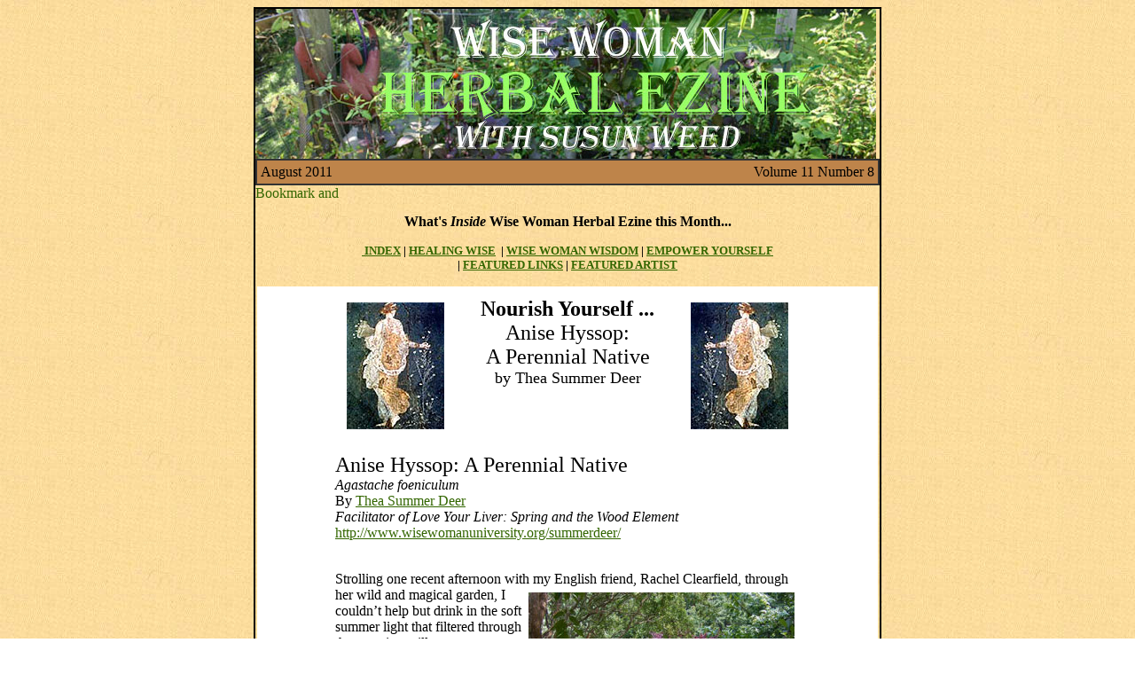

--- FILE ---
content_type: text/html
request_url: http://www.susunweed.com/herbal_ezine/August11/nourish-yourself.htm
body_size: 9560
content:
<!DOCTYPE HTML PUBLIC "-//W3C//DTD HTML 4.01 Transitional//EN">
<html>
<head>
<title>Anise-Hyssop by Thea Summer Deer</title>
<meta http-equiv="Content-Type" content="text/html; charset=iso-8859-1">
<meta name="description" content="Weed Wanderings Herbal eZine with Susun Weed - cancer-free lifestyle choices">
<meta name="keywords" content="susun weed, herbal ezine, wise woman wisdom, kill cancer, cancer free, cancer cure, immunity boost, oncology">


</head>
<BODY background="../images/background_Buhner.jpg" link="#336600" vlink="#660000" alink="#336600" OnLoad="trap()">
<a name="top"></a> 
<table width="704" border="1" align="center" cellpadding="0" cellspacing="0" bordercolor="#000000">
<!--DWLayoutTable-->
	<tr>
		
    <td width="700" valign="top"> <a href="http://www.susunweed.com/Weed_letter_Archive.htm" target="_blank"><img src="../../images/banner-wisewomanezine.jpg" width="700" height="169"></a><br>
			<table width="700" border="1" cellpadding="0" cellspacing="0" bordercolor="#333333" bgcolor="#CCCCCC">
				<tr valign="top">
					<td>
						<table width="700" border="0" cellspacing="0" cellpadding="4">
							<tr bgcolor="#BE844A">
								
                <td width="50%"><div align="left"><span class="style1">August 2011</span></div></td>
								<td width="50%">
									<div align="right" class="style2"> <font color="#000000">                                    Volume 11 Number 8</font></div>								</td>
							</tr>
						</table>
					</td>
				</tr>
			</table>
			
       <!-- AddThis Button BEGIN -->
<a class="addthis_button" href="http://www.addthis.com/bookmark.php?v=250&amp;username=wisewoman2"><img src="http://s7.addthis.com/static/btn/v2/lg-share-en.gif" width="125" height="16" alt="Bookmark and Share" style="border:0"/></a>
<script type="text/javascript">var addthis_config = {"data_track_clickback":true};</script>
<script type="text/javascript" src="http://s7.addthis.com/js/250/addthis_widget.js#username=wisewoman2"></script>
<!-- AddThis Button END -->
	  
	  <div align="center"> 
        <p> <strong>What's <em>Inside</em> Wise Woman Herbal Ezine this Month...</strong> 
        </p>
				
        <p align="center"><font size="2"><strong><a href="index.htm">&nbsp;INDEX</a> | </strong><b><a href="healingwise.htm">HEALING WISE</a></b> <b>&nbsp;|</b><b>&nbsp;</b><strong><a href="wisewoman.htm">WISE WOMAN WISDOM</a></strong><b>&nbsp;|</b> <a href="empower.htm"><strong>EMPOWER 
          YOURSELF</strong></a> <br>
        </font> <font size="2"><strong>| <a href="links.htm">FEATURED LINKS</a> | <a href="artist-gallery.htm">FEATURED ARTIST</a></strong></font></p>
        <table width="700" border="0" cellpadding="8" cellspacing="0" bgcolor="#FFFFFF">
					
          <tr> 
            <td valign="top"> <div align="center"> 
                <table width="506" border="0" cellpadding="4" cellspacing="0">
                  <!--DWLayoutTable-->
                  <tr> 
                    <td width="64" height="133" align="right" valign="middle"><img src="/images/gif_flora2.jpg" width="110" height="143">                    </td>
                    <td width="356" valign="top"> <div align="center"> 
                        <p><font size="+2"><strong>Nourish Yourself ...</strong><br>
                        Anise Hyssop: <br>
                        A Perennial Native<br>
                        </font><font size="+1">by Thea Summer Deer</font><font size="+2"><em><span class="SSPro_Product_Title"><font size="+1"><a href="http://www.herbalmedicinehealing.com/store/item_view.asp?estore_itemid=1000476" target="_blank"><br>
                          </a></font></span></em><br>
                          <br>
                          </font></p>
                    </div></td>
                    <td width="62" align="left" valign="middle"><img src="/images/gif_flora2b.jpg" width="110" height="143"></td>
                  </tr>
                </table>
              </div>
              <blockquote> 
                <blockquote> 
                  <p><font size="+2">Anise Hyssop: A Perennial Native</font><strong></strong> <br>
                    <em>Agastache foeniculum</em><br>
                    By <a href="http://www.herbalmedicinehealing.com/mentor-Thea_Summer_Deer.asp" target="_blank">Thea Summer Deer</a><br>
                    <em>Facilitator of Love  Your Liver: Spring and the Wood Element</em><br>
                    <a href="http://www.wisewomanuniversity.org/summerdeer/" target="_blank">http://www.wisewomanuniversity.org/summerdeer/</a><br>
                    <strong><span style="font-size:10.0pt; color:black; "> </span></strong><br>
                  </p>
<p>Strolling one recent afternoon with my English friend, Rachel Clearfield, through her wild and magical garden, <img src="links/Thea_Nat2169web.jpg" width="300" height="300" hspace="6" vspace="6" align="right">I couldn&rsquo;t help but drink in the soft summer light that filtered through the weeping willows trees.&nbsp; <a href="artist-gallery.htm"></a>There were also peach, plum, apple and apricot, all of which Rachel had planted herself.&nbsp; She loved sharing the abundance of this amazing garden; introducing me to exotic vegetables, and calling the various flowers and herbs by name as we made our way down the narrow paths.&nbsp; This garden clearly feeds her soul and is the same garden that inspires her fine &ldquo;classical visionary&rdquo; oil paintings for which she is so well known.</p>
                  <p><a href="artist-gallery.htm"></a>Laying my eyes for the first time on this idyllic scene I recalled one of my favorite paintings simply titled, &ldquo;Rachel&rsquo;s Garden. &ldquo;&nbsp; It graces the cover of my CD recording entitled, &ldquo;My Mother&rsquo;s Garden,&rdquo; which also features her cellist husband, Ron Clearfield.&nbsp; The vision was becoming clear as we sat on the gazebo swing with Rachel pointing out the lilies she had included in the painting.&nbsp; Rachel&rsquo;s mother was an English gardener, as was my own and we were the daughters carrying it on. And so it was through the oils of Rachel&rsquo;s paints and the eyes of her vision that I first entered this paradisiacal garden nestled in an Appalachian Mountain holler.</p>
                  <p>Have you ever had the feeling that you were waking up in a dream, or that you were walking into the flat canvas of a painting that suddenly became vividly alive with color and dimension?&nbsp; That was how I felt standing next to Rachel on the quaint wooden bridge above the gentle stream beneath the weeping willow. I gazed out across the garden to where her dappled grey Arabian horse stood grazing in the pasture beyond.&nbsp;<a href="artist-gallery.htm"><img src="links/anglewing.jpg" alt="Visionary Artist: Francene Hart" width="400" height="266" hspace="8" vspace="8" align="left"></a> In that moment an Anglewing flew past me and landed on Rachel&rsquo;s shoulder. Lesser Anglewing Katydid, <a href="http://entnemdept.ufl.edu/walker/buzz/032a.htm" target="_blank"><em>Microcentrum retinerve</em></a> to be exact, but Angel Wing was the word that came to mind.&nbsp; She didn&rsquo;t notice the creature so I pointed it out to her. Personally, I believe that it was a fairie in disguise as I have seen them take on these forms before in order to be more visible to our human eye.&nbsp; She lightly brushed it aside.</p>
                  <p>We continued down the garden path dropping to our knees to weed around the blooming thyme.&nbsp; We also took the time to stop and smell the fragrant white lilies that intoxicated us.&nbsp; At a particular point where the paths converged, a good distance from where we first started into the garden over the bridge, I was introduced to an herb that I had never met before.&nbsp; It seemed to stand out from all the rest which was notable since the competition for attention was fierce among the &ldquo;Dragon&rsquo;s Lingerie&rdquo; string beans and colorful self-seeding poppies. </p>
                  <p>I instantly knew that this plant was Rachel&rsquo;s ally and told her so.&nbsp; She was curious and asked how I knew this, and what medicine did it have for her.&nbsp; That was when I noticed the Anglewing Katydid crawling up the stem of this small and seemingly insignificant plant toward its delicate, pale purple wand of a flower.&nbsp; It was a sign I could not deny. Rachel pinched off a piece of the plant for me to smell and taste &ndash; and I fell in love with Anise Hyssop.</p>
                  <p>Anise Hyssop, <em>Agastache foeniculum</em> is in the mint family, <em>Lamiaceae</em>, and a perennial native to North America.&nbsp;<img src="links/Anise-Hyssopweb0815.jpg" width="407" height="294" hspace="6" vspace="6" align="right"> More resistant to drought than many other members of the mint family it likes to grow at the edge of open woodlands and is considered a cottage garden herb. Cultivated forms of Anise Hyssop are often grown in flower gardens and these cultivars frequently escape and establish populations in the wild. Plants that grow in their native habitat, however, and in soil for which they are designed carry the most potent medicine. More than plants that have been introduced or even naturalized, native plants embody the spirit of place.&nbsp; The aromatic fragrance, distinct flavor and delicate color of Anise Hyssop would make a believer out of anyone. </p>
                  <p>Its name derives from the Old English <em>ysope</em>, the Irish Latin <em>hysopus</em> and the Greek <em>hyssopos</em>.&nbsp; Hyssop is a word of Semitic origin that describes any of several aromatic herbs used medicinally and in purification rites and ceremonial sprinkling.&nbsp; It is a sacred plant used in Judaism and appears repeatedly in the Hebrew Bible.&nbsp; It is often used to fill the Catholic ceremonial aspergillum, a liturgical implement, which the priest dips into a bowl of holy water and sprinkles onto the congregation to bless them and to heal the sick.&nbsp; </p>
                  <p>An aspergillum in the form of a natural brush made from tree branches and twigs is also used by Witches at the &lsquo;Turning of the Wheel&rsquo; to cleanse the Circle prior to seasonal rituals and to aid in creating sacred space. Pure spring water, rainwater or water charged with moonlight is used instead of Christian holy water.&nbsp; But really, its all the same as religious rituals are adapted down through time and are a part of our human evolution. Anise Hyssop is a blessing to any gardener. </p>
                  <p>Native Americans found many uses for this plant. They included it in their medicine bundles and burned it as incense for protection. Its uplifting fragrance was also used to treat depression. Anise Hyssop made into a poultice can be used to treat burns and in wound healing. As a wash for poison ivy it helped to reduce itching.&nbsp; Internally it was used to treat fevers, and diarrhea.&nbsp; It is antibacterial, anti-inflammatory, and very useful as an infusion for relieving congestion. As a medicinal herb it has soothing, expectorant and cough suppressant properties. A tea made from the leaves and flowers is sedating and relieves pain from coughing with chest colds. Used in combination with licorice it is especially effective for lung conditions such as bronchitis and respiratory tract infections. </p>
                  <p>The foliage of Anise Hyssop actually smells like licorice with complex notes of lemon, pine, sage, black pepper and camphor. There is no floral scent. Leaves and flowers are edible and may be baked in breads or added to salads. It is a feast for the senses and well deserving of its place in the wild garden.&nbsp; It attracts bees and butterflies but controls pests while encouraging pollination. Deer avoid eating this plant but rabbits love it. Hummingbirds also find it attractive and goldfinches eat its seeds. Rachel had successfully managed to incorporate various aspects of the wild garden into her own promoting biodiversity and benefitting the wider environment.</p>
                  <p><img src="links/mmgCDcoverweb.jpg" width="300" height="300" hspace="6" vspace="6" align="left">The first date that I had scheduled with Rachel to connect and spend time with her in the garden had to be rescheduled because she had a bad cough and was down with a cold. I offered to bring her some of my wildcrafted horehound syrup, but she didn&rsquo;t want to expose anyone and was making teas from herbs in her garden.&nbsp; Her cough and cold might have been reason enough for Anise Hyssop to be a potential ally. But as Rachel and I continued meandering through her garden that day, we talked about how healing it was to be surrounded by beauty.&nbsp; We also discovered that we were both incest survivors. This garden that so clearly fed Rachel&rsquo;s soul was also healing my own.</p>
                  <p>In herbal medicine a shock or trauma is said to cause what is know as a <em>shen</em> disturbance, or in other words &ndash; its causes the <em>shen</em> to flee the physical body. <em>Shen</em> is a concept borrowed from Chinese medicine that equates to &ldquo;spirit&rdquo; in Western terms. The <em>shen</em> is seen as residing in the heart and following shock or trauma it must be restored to the heart in order for healing to occur.&nbsp; The earth-spirit medicine of Anise Hyssop does exactly this, and its flower essence is said to bring back sweetness after the weight of guilt and shame, which is always unwarranted in the case of early childhood sexual abuse. Its flower essence is also used for body-soul integration of pain and suffering.&nbsp; It is a post-trauma stabilizer aiding the ability to forgive and to accept forgiveness. </p>
                  <p>There is no question in my mind that we were divinely guided to this sweet little plant that warm summer day in Rachel&rsquo;s garden.&nbsp; It is clearly an ally for Rachel, but now it has also become a personal ally of my own.&nbsp; So if ever you happen to notice an Angel Wing (or Anglewing!) katydid lighting amongst the flowers, best not to be in a hurry or fooled by the disguise. If I were you, I&rsquo;d let her be my guide.</p>
                  <p>~ ~ ~</p>
                  <p>Thea Summer Deer is a clinical herbalist in private practice in Asheville, NC. She teaches online at <a href="http://www.wisewomantradition.com/empoweringwomen/2011/07/heal-your-heart-love-your-liver.html" target="_blank">Wise Woman University</a> and her class &ldquo;Heal Your Heart: Summer and the Fire Element,&rdquo; teaches about shen disturbances. Her book, &ldquo;Wisdom of the Plant Devas: Herbal Medicine for a New Earth,&rdquo; is published by Inner Traditions International, Bear &amp; Company imprint and available from Amazon and Barnes and Noble online.&nbsp; Her latest CD, &ldquo;My Mother&rsquo;s Garden,&rdquo; features 2X Grammy Winner, Mary Youngblood and celebrated cellist Ron Clearfield among other notables. It is available on ITunes and at Amazon.com. You can learn more about Thea and her music at <a href="http://www.theasummerdeer.com" target="_blank">www.theasummerdeer.com</a></p>
                  <p>Learn more about Rachel Clearfield&rsquo;s magical realism in fine classical oil paintings at <a href="http://www.rachelclearfield.com" target="_blank">www.rachelclearfield.com</a><br>
  &nbsp;<br>
                    To listen to the song of the Lesser Anglewing Katydid, visit: <a href="http://entnemdept.ufl.edu/walker/buzz/032a.htm" target="_blank"><em>Microcentrum retinerve</em></a></p>
                  <p>Lesser Anglewing Katydid - <em>Microcentrum retinerve</em> <a href="http://www.pipevinestudio.com" target="_blank">Photo by Stephen Durrenberger</a></p>
                  <p><br>
                  <img src="../images/bar-line of trees.gif" width="518" height="29"></p>
                  <h2>WISE WOMAN UNIVERSITY ONLINE COURSES<br>
                    </h2>
                  <h2><a href="http://www.herbalmedicinehealing.com/store/item_view.asp?estore_itemid=1000580" target="_blank">Heal Your Heart: Summer and the Fire Element<br>
                  </a>taught by Mentor:&nbsp;Thea Summer Deer</h2>
<p>This 12 week class will benefit  herbal practitioners at any level, and individuals who want to heal  their heart-mind and support their cardiovascular system for optimum  health. Open enrollment.</p>
                  <p><strong>Class description:</strong>&nbsp;  Heal Your Heart: Summer and the Fire Element, contains information I  hope will someday be taught to our children as a matter of course so  they grow in the knowledge that healing takes place in the context of  relationships &ndash; our relationship with each other, the earth and her  seasons and with the heavens.&nbsp; Even our organ systems are in  relationship with each other, which is eloquently illustrated through  Chinese Five-Element Theory.&nbsp; Chinese Medicine is an empirical system of  knowledge that has been in place for thousands of years. This is a  class about learning how to become more present in our Heart-Mind, and  how to eat and live well so that we have a healthy Heart.</p>
                  <p><a href="http://www.herbalmedicinehealing.com/store/item_view.asp?estore_itemid=1000580" target="_blank">Sign up for this Class</a></p>
                  <p>&nbsp;</p>
                  <h2><a href="http://www.herbalmedicinehealing.com/store/item_view.asp?estore_itemid=1000437" target="_blank">Love Your Liver: Spring and the Wood Element</a><br>
                    taught by Mentor:&nbsp;Thea Summer Deer </h2>
                  <p>This twelve week online course,<em><strong> <br>
                  Love Your Liver: Spring and the Wood Element</strong></em>,&nbsp;contains    information I hope will someday be taught to our children as a matter    of course so they grow in the knowledge that healing takes place in  the   context of relationships.</p>
                  <!-- AudioAcrobat.com Player code BEGIN -->
                  <iframe src="http://www.audioacrobat.com/playweb?audioid=Pc2322a0d5cfbf57ea95b247ae4977e87ZVB8Q39uY2V1UQ&buffer=5&shape=4&fc=FFCC00&pc=AAAAFF&kc=888800&bc=FFFFFF&brand=1&player=ap29" width="138" frameborder="0" height="40" scrolling="no"></iframe>
                  <br>
Thea Summer Deer - audio welcome<a rel="enclosure" href="http://www.audioacrobat.com/export/Pc2322a0d5cfbf57ea95b247ae4977e87ZVB8Q39uY2V1UQ.mp3"><img alt="MP3 File" src="http://www.audioacrobat.com/images/buttons/downloadmp3.gif" width="72" border="0" height="16"></a>
<p>&nbsp;</p>
<p><a href="http://www.herbalmedicinehealing.com/store/item_view.asp?estore_itemid=1000437" target="_blank">Sign up for this Class</a></p>
<hr>
<p><strong><em>About the Mentor:&nbsp;</em></strong>Thea  Summer Deer is a   clinical herbalist, educator, writer, and musician.&nbsp;  She began   practicing midwifery in 1978 and was a founding mother of  the South   Florida School of Midwifery.</p>
<p>Her  involvement in Alternative Medicine spans 30 years as owner of    Mindbody and Evolutionary Press, and as the Executive Director of    Resources for World Health. She is a graduate of the Botanologos School    for Herbal Studies.&nbsp;</p>
<p>Mother,  grandmother, avid cook and gardener, Thea is also an award   winning  songwriter performing in the acoustic duo, Thea &amp; The   GreenMan.</p>
<p>&nbsp;</p>
<p align="center"><a href="http://www.wisewomanuniversity.org/" target="_blank"><img src="http://susunweed.com/herbal_ezine/images/banner-WWU-458-violetsunbur.jpg" alt="" width="458" border="0" height="100"></a></p>
<p><br>
</p>
<hr>
                  <h2><a href="http://www.herbalmedicinehealing.com/store/item_view.asp?estore_itemid=1000400" target="_blank">Nourishing Herbal Infusions and Mineral-Rich Vinegars</a> - digital download</h2>
                  <p><a href="http://www.herbalmedicinehealing.com/store/item_view.asp?estore_itemid=1000400" target="_blank"><img src="../images/mp3-weed-nourishingherbalinfusionsandmineralrichvinegars.jpg" width="225" height="225" hspace="12" align="left"></a></p>
                  <p>MP3 digital download - Susun Weed - Green Nations Gathering 2000.&nbsp; Run time 1:40:20.&nbsp;</p>
                  <p>Nothing improves health faster and more firmly than regular use of nourishing herbal infusions and medicinal vinegars.<br>
                    <br>
                    Includes information on stinging nettle, oatstraw, comfrey leaf, red clover, linden, and aromatic mints.</p>
                  <p>Listen to a clip from this audio lecture by Susun Weed  </p>
                  <p>
                    <!-- AudioAcrobat.com Player code BEGIN -->
                  </p>
                  <div>
                    <iframe src="http://www.audioacrobat.com/playweb?audioid=P4e007dd7906efcc6a323a7345da8b6f0ZVB8Q39uY2dxVQ&buffer=5&shape=4&fc=FFCC00&pc=AAAAFF&kc=888800&bc=FFFFFF&brand=1&player=ap29" width="138" frameborder="0" height="40" scrolling="no"></iframe>
  <br>
  <a rel="enclosure" href="http://www.audioacrobat.com/export/P4e007dd7906efcc6a323a7345da8b6f0ZVB8Q39uY2dxVQ.mp3"> <img src="http://www.audioacrobat.com/images/buttons/downloadmp3.gif" alt="MP3 File" width="72" border="0" height="16"></a></div>
<p>Price: $14.95 <br>
  Order <a href="http://www.herbalmedicinehealing.com/store/item_view.asp?estore_itemid=1000400" target="_blank">Nourishing Herbal Infusions and Mineral-Rich Vinegars</a> - digital download in our Bookshop<br>
</p>
<p>also check out the <a href="http://www.herbalmedicinehealing.com/store/item_view.asp?estore_itemid=1000101" target="_blank">CD version</a></p>
<hr>
<h3><a href="http://www.herbalmedicinehealing.com/store/item_view.asp?estore_itemid=1000034" target="_blank">Herbs: Partners in Life -- Healing, Gardening &amp; Cooking with Wild Plants</a></h3>
<p><a href="http://www.herbalmedicinehealing.com/store/item_view.asp?estore_itemid=1000034" target="_blank"><img src="../images/cover-herbspartnersinlife2.jpg" width="155" height="227" align="left"></a>Paperback by Adele Dawson.&nbsp; 304 pp. Adele Dawson's classic guide to the seasonal use of herbs for food, drink, and medicine.</p>
<p>With irresistible enthusiasm and an endless store of knowledge about  the plant kingdom, herbalist Adele Dawson traces the human-plant  relationship through the seasons, providing practical and enlightening  information about every aspect of herbalism, including spring foraging,  summer gourmet gardening, the preparation of remedies in autumn, and the  brewing of healing potions in winter.</p>
<p>The mysteries of preparing infusions, decoctions, tinctures, and  essences are unraveled through the author's clear and cohesive chapters  on how to identify, collect, and preserve herbs.</p>
<p>Detailed pen-and-ink drawings show the essential elements of flower  and leaf anatomy as well as 70 wild and cultivated plants in their  budding, blossoming, and dormant stages.</p>
<p>Sprinkled throughout the text are recipes for impromptu wild feasts  such as milkweed buds tempura, directions for soothing hand lotions of  marigold and milk, and an enormous variety of medicinal and culinary  teas.</p>
<p>In equal measure an herbal encyclopedia, a health-food cookbook, and a  nature guide, this book deserves a place on the reference shelf of both  the new and experienced herbalist.</p>
<p>Price: $16.95</p>
<h4>Order <a href="http://www.herbalmedicinehealing.com/store/item_view.asp?estore_itemid=1000034" target="_blank">Herbs: Partners in Life -- Healing, Gardening &amp; Cooking with Wild Plants</a></h4>
<br>
                <div align="left"> 
                  <blockquote>
                    <p> <font size="-1"><a href="#top">top of page</a></font> </p>
                  </blockquote>
                </div>
              </blockquote></td>
		  </tr>
		</table>
</div>
			<table width="700" border="1" cellspacing="0" cellpadding="4" bordercolor="#000000">
				<tr bgcolor="#CCCCCC">
					
          <td align="center" bgcolor="#BE844A"> <b><a href="http://www.herbshealing.com" target="_blank">HOME</a>&nbsp;|&nbsp;<a href="/Weed_letter_Archive.htm" target="_blank">ARCHIVE</a>&nbsp;|&nbsp;<a href="http://www.herbshealing.com/wisewomanforum.htm" target="_blank">FORUM</a>&nbsp;|&nbsp; 
            <a href="/sitemap.htm" target="_blank">SITEMAP</a>&nbsp;|&nbsp; <a href="http://www.mynewsletterbuilder.com/tools/subscription.php?action=subscribe&username=susunweed&subscribe_url=http://www.wisewomanweb.com/welcome.php&unsubscribe_url=http://www.wisewomanweb.com/goodbye.php" target="_blank">SUBSCRIBE</a></b>          </td>
				</tr>
			</table>
			
      <p align="center"> <br>
      Wise Woman Herbal Ezine is sponsored by <a title="blocked::http://www.herbshealing.com/" href="http://www.herbshealing.com" target="_blank">www.susunweed.com</a> and <a href="http://www.wisewomanbookshop.com" title="blocked::http://www.wisewomanbookshop.com/" target="_blank">www.wisewomanbookshop.com</a><span style="COLOR: #1f497d"></span> </p>
			
      <p align="center"><a href="http://www.breasthealthcancerprevention.com/" target="_blank"><img src="../images/banner-breast-health-05.jpg" alt="Breast Cancer? Breast Health! the Wise Woman Way" width="620" height="170" border="0"></a>      </p>
			
      <p align="center"> <a href="http://www.susunweed.com/A_copyright_disclaimer_privacy.htm" target="_blank"><font size="-1">&copy;Susun 
        Weed -Wise Woman Center <br>
        ~ Disclaimer &amp; Privacy Policy ~</font></a> </p>
      <p align="center"><a href="http://www.herbalmedicinehealing.com/" target="_blank"><img src="../images/WWBookshop_sm.jpg" width="493" height="153" border="0" /></a></p>
			<table border="0" align="center">
				<tr>
					<td height="47" valign="middle" align="center">
						<div align="center">
							<font color="#0000CC" size="5"> 
<!--WEBBOT bot="HTMLMarkup" startspan ALT="Site Meter" -->
<script type="text/javascript" language="JavaScript">var site="sm7wisewomanvisits"</script> <script type="text/javascript" language="JavaScript1.2" src="http://sm7.sitemeter.com/js/counter.js?site=sm7wisewomanvisits">
</script> </font> 
							<noscript>
              <font color="#0000CC" size="5"><a href="http://sm7.sitemeter.com/stats.asp?site=sm7wisewomanvisits" target="_blank"> 
              <img src="http://sm7.sitemeter.com/meter.asp?site=sm7wisewomanvisits" alt="Site Meter" border="0"></a> 
              </font> 
              </noscript>
							<font color="#0000CC" size="5"> 
<!-- Copyright (c)2002 Site Meter -->
<!--WEBBOT bot="HTMLMarkup" Endspan -->
							</font>
						</div>
					</td>
				</tr>
			</table>
			
            <p align="center"><font size="2"><strong><a href="index.htm">&nbsp;INDEX</a> | </strong><b><a href="healingwise.htm">HEALING WISE</a></b> <b>&nbsp;|</b><b>&nbsp;</b><strong><a href="wisewoman.htm">WISE WOMAN WISDOM</a></strong><b>&nbsp;|</b> <a href="empower.htm"><strong>EMPOWER 
          YOURSELF</strong></a> <br>
            </font> <font size="2"><strong>| <a href="links.htm">FEATURED LINKS</a> | <a href="artist-gallery.htm">FEATURED ARTIST</a></strong></font></p>
            <p align="center">&nbsp;
				
			</p>
	  </td>
	</tr>
</table>
<br>
</body>
</html>


--- FILE ---
content_type: text/html; charset=utf-8
request_url: http://www.audioacrobat.com/playweb?audioid=Pc2322a0d5cfbf57ea95b247ae4977e87ZVB8Q39uY2V1UQ&buffer=5&shape=4&fc=FFCC00&pc=AAAAFF&kc=888800&bc=FFFFFF&brand=1&player=ap29
body_size: 982
content:
<script src='https://www.audioacrobat.com/inc/js/jquery/jquery-3.5.0.min.js'></script>
				<script src='https://www.audioacrobat.com/inc/js/player/player.min.js'></script>
				<link rel='stylesheet' href='https://www.audioacrobat.com/inc/js/player/player.css' />
        <link rel='stylesheet' href='https://www.audioacrobat.com/styles/xplayer.css' />
				<div class="video"><div class="progression-single progression-skin progression-video-player video-full">
  <audio controls="['play', 'progress', 'mute', 'volume']" class="progression-single progression-skin progression-video-player video-full" id="media_player1602" name="media_player1602" preload="metadata" style="width: 100%; height: 100%;" width="100%" height="100%"><source src="https://wisewoman.audioacrobat.com/deluge/WWU-TheaSummerDeer-LoveYourLiver-promo.mp3" type="audio/mpeg" >
</audio>
</div>
</div>

        <script src='https://www.audioacrobat.com/inc/js/player/playerfooter.js'></script>
        

--- FILE ---
content_type: text/html; charset=utf-8
request_url: http://www.audioacrobat.com/playweb?audioid=P4e007dd7906efcc6a323a7345da8b6f0ZVB8Q39uY2dxVQ&buffer=5&shape=4&fc=FFCC00&pc=AAAAFF&kc=888800&bc=FFFFFF&brand=1&player=ap29
body_size: 980
content:
<script src='https://www.audioacrobat.com/inc/js/jquery/jquery-3.5.0.min.js'></script>
				<script src='https://www.audioacrobat.com/inc/js/player/player.min.js'></script>
				<link rel='stylesheet' href='https://www.audioacrobat.com/inc/js/player/player.css' />
        <link rel='stylesheet' href='https://www.audioacrobat.com/styles/xplayer.css' />
				<div class="video"><div class="progression-single progression-skin progression-video-player video-full">
  <audio controls="['play', 'progress', 'mute', 'volume']" class="progression-single progression-skin progression-video-player video-full" id="media_player1446" name="media_player1446" preload="metadata" style="width: 100%; height: 100%;" width="100%" height="100%"><source src="https://wisewoman.audioacrobat.com/deluge/7fd4fe73-9dd3-67bc-36c4-87b18970b214.mp3" type="audio/mpeg" >
</audio>
</div>
</div>

        <script src='https://www.audioacrobat.com/inc/js/player/playerfooter.js'></script>
        